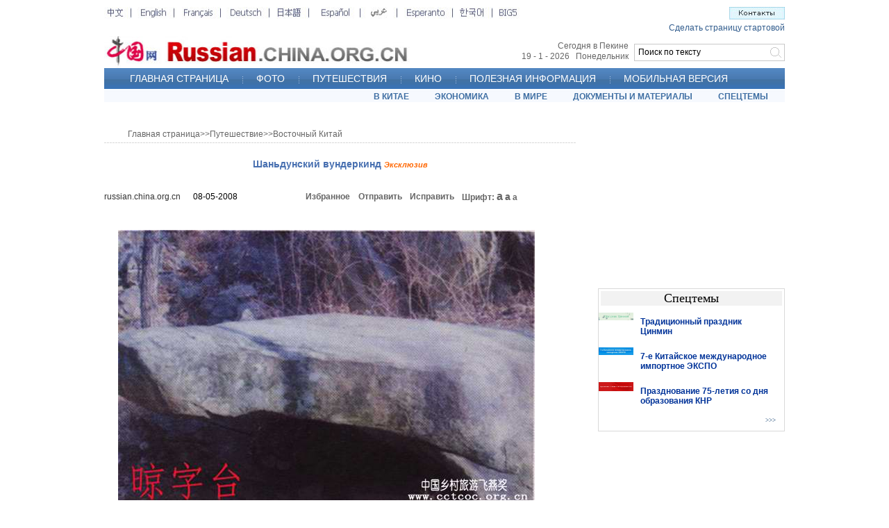

--- FILE ---
content_type: text/html; charset=UTF-8
request_url: http://russian.china.org.cn/travel/txt/2008-05/08/content_15122856_2.htm
body_size: 26785
content:
<html>
<head>
<meta http-equiv="Content-Type" content="text/html; charset=UTF-8"/>
<title>
Шаньдунский вундеркинд <font style="FONT-SIZE: 8pt" face="Arial" color="#ff6600" size="1"><strong><em>Эксклюзив</em></strong></font>
_russian.china.org.cn</title>
<meta name="keywords" content=" Шаньдунский вундеркинд" />

<style type="text/css">
<!--
body,td,th {
    font-family: Arial;
    font-size: 12px;
}
body {
    margin-left: 0px;
    margin-top: 0px;
    margin-right: 0px;
    margin-bottom: 0px;
}
* {
    margin: 0px;
}
.a12_FFFFFF {   font-family: Arial;
    font-size: 12px;
    color: #FFFFFF;
    text-decoration: none;
}
.a20b_FFFFFF {  font-family: Arial;
    font-size: 20px;
    font-weight: bold;
    color: #FFFFFF;
    text-decoration: none;
}
.t18_333333 {   font-family: "Times New Roman";
    font-size: 18px;
    color: #000000;
    text-decoration: none;
}
.a12_003399 {   font-family: Arial;
    font-size: 12px;
    color: #003399;
    text-decoration: none;
}
.v11_003399 {
    font-family: Verdana;
    font-size: 11px;
    color: #003399;
    text-decoration: none;
}
.v9_003366 {
    font-family: Verdana;
    font-size: 9px;
    color: #003366;
    text-decoration: none;
}
.a12_003399 {
    font-family: Arial;
    font-size: 12px;
    color: #003399;
    text-decoration: none;
}
.a12_666666 {   font-family: Arial;
    font-size: 12px;
    color: #666666;
    text-decoration: none;
}
.a12_333333 {
    font-family: Arial;
    font-size: 12px;
    color: #333333;
    text-decoration: none;
}
.a12b_666666 {
    font-family: Arial;
    font-size: 12px;
    font-weight: bold;
    color: #666666;
    text-decoration: none;
}
.a14b_666666 {  font-family: Arial;
    font-size: 14px;
    font-weight: bold;
    color: #666666;
    text-decoration: none;
}
.a14b_476FB0 {
    font-family: Arial;
    font-size: 14px;
    font-weight: bold;
    color: #476FB0;
    text-decoration: none;
}
.a14b_003399 {  font-family: Arial;
    font-size: 14px;
    font-weight: bold;
    color: #003399;
    text-decoration: none;
}
.t14b_666666 {
    font-family: "Times New Roman";
    font-size: 14px;
    font-weight: bold;
    color: #666666;
    text-decoration: none;
}
.b12 {  font-size: 12px;
    line-height: 20px;
    color: #000000;
    text-decoration: none;
}
.b14 {  font-size: 14px;
    line-height: 20px;
    color: #000000;
    text-decoration: none;
}
.b16 {  font-size: 16px;
    line-height: 20px;
    color: #000000;
    text-decoration: none;
}
.z12 {
    font-size: 12px;
    font-weight: bold;
    color: #666666;
    text-decoration: none;
}
.STYLE1 {font-size: 16px}

.STYLE2 {
    font-size: 14px;
    line-height: 22px;
    color: #666666;
    text-decoration: none;
    padding-top: 5px;
    font-weight: bold;
}
.f14 {  font-size: 14px;
    line-height: 21px;
    color: #000000;
    text-decoration: none;
}
.f16 {  font-size: 16px;
    font-weight: bold;
    color: #CC0000;
    text-decoration: none;
}
.bg2 {  background-attachment: fixed;
    background-image: url(http://images.china.cn/images1/ru/ru-photos/buttom2.gif);
    background-repeat: no-repeat;
    background-position: left top;
    height: 21px;
    width: 128px;
    border:0px;
}
.a11 {  font-size: 11px;
    color: #000000;
    text-decoration: none;
}
.comment_text {
    font-size: 12px;
    line-height: 20px;
    color: #333333;
    text-decoration: none;
    padding-top: 10px;
    padding-right: 13px;
    padding-bottom: 10px;
    padding-left: 13px;
    clear:both;
    width:670px;
}
.comment_name {
    float: left;
    width: 266px;
    color: #000000;
    background-color: #E2E2EB;
}
.comment_ip {
    float: left;
    width: 231px;
    color: #000000;
    background-color: #E2E2EB;
}
.comment_date {
    float: right;
    width: 183px;
    color: #000000;
    background-color: #E2E2EB;
}
-->
</style>

<script type="text/javascript" language="JavaScript">
<!--
function ok_submit(theForm)
{
    
    theForm.xz.value=1;

    theForm.action="http://china.zhongsou.com/chinacoll.cgi?";

    if(qbokcheckform(theForm)) theForm.submit();
}


            
        function StrTrim(x){
            while((x.length>0) && (x.charAt(0)==' '))
                x = x.substring(1 , x.length);
            while((x.length>0) && (x.charAt(x.length-1)==' '))
                x = x.substring(0, x.length-1);
            return x;
        } 

        function Trim(x){
            x = x.replace (/\s/ig,'');
            return x;
        }
//-->
</script>

<script type="text/javascript">
<!--
function trim(s) {
    if (s == null || s == "") {
        return "";
    }
    var Str = new String(s);
    var newstr = Str.replace(/^\s*/, "");
    return (newstr.replace(/\s*$/, ""));
}
function viewComment() {
    var nodeid = 0;
    var nsid = 0;
    try {
        nodeid = document.forms["myform"].nodeid.value;
        nsid = document.forms["myform"].nsid.value;
    }
    catch (e) {
    }
    document.forms["myform"].action = "http://comments.china.com.cn/comments/servlet/DisplayComments?nodeid=" + nodeid + "&nsid=" + nsid;
    document.forms["myform"].submit();
}
function submitCheck() {
    if (document.forms["myform"].content.value.length > 1000) {
        alert("Сообщение превысило 1000 знаков!");
        return false;
    }
    if (document.forms["myform"].content.value.indexOf("<script") != -1 || document.forms["myform"].content.value.indexOf("</") != -1) {
        alert("Сообщение содержит особые знаки!");
        return false;
    }
    if (trim(document.forms["myform"].content.value) == "") {
        alert("Введите сообщение!");
        return false;
    }
    if (document.forms["myform"].isGuest.checked == false && trim(document.forms["myform"].author.value) == "") {
        alert("Пожалуйста, напишите название.");
        return false;
    }

    alert("Спасибо за Ваш комментарий.");
    if(document.forms["myform"].isGuest.checked == true){
        document.forms["myform"].author.value="Анонимный";
        document.forms["myform"].isGuest.checked = false;
    }
    document.forms["myform"].submit();
    document.location.href = document.location.href;
}
-->
</script>

<script type="text/javascript" src="http://images.china.cn/images1/ch/07news/fontzoom.js">
</script>

<script type="text/javascript" src="http://www.china.com.cn/cnswfobject.js">
</script>
</head>
<body>
<div align="center">
<table width="980" border="0" cellspacing="0" cellpadding="0" style="margin-top:5px">
<tr>
<td align="left" valign="top"><iframe id="content_top" name="content_top" src="../../../../node_7038022.htm" width="980" height="142" border="0" frameborder="0" framespacing="0" marginheight="0" marginwidth="0" scrolling="no"></iframe></td>
</tr>
</table>

<table width="980" border="0" cellspacing="0" cellpadding="0" style="margin-top:4px">
<tr>
<td align="left" valign="top">
<table width="680" border="0" align="center" cellpadding="0" cellspacing="0" style="margin-top:35px">
<tr>
<td height="19" align="left" valign="top" class="a12_666666" style="padding-left:34px"><a href="../../../../" target="_blank" class="a12_666666">Главная страница</a><Font class="&#62;&#62;">>></Font><a href="../../../node_2030985.htm" target="_blank" class="a12_666666">Путешествие</a><Font class="&#62;&#62;">>></Font><a href="../../../node_2031511.htm" target="_blank" class="a12_666666">Восточный Китай</a></td>
</tr>

<tr>
<td height="1" align="left" valign="top" background="http://images.china.cn/images1/ru/07ew2ji/x1.jpg"></td>
</tr>
</table>

<table width="680" border="0" align="center" cellpadding="0" cellspacing="0" style="margin-top:22px">
<tr>
<td align="center" valign="top" class="a14b_476FB0">
Шаньдунский вундеркинд <font style="FONT-SIZE: 8pt" face="Arial" color="#ff6600" size="1"><strong><em>Эксклюзив</em></strong></font>
</td>
</tr>
</table>

<table width="640" border="0" align="center" cellpadding="0" cellspacing="0" style="margin-top:28px">
<tr>
<td width="290" align="left" valign="middle"><a href="../../../../index.htm" target="_blank" class="a12_333333">russian.china.org.cn</a> 　  08-05-2008</td>
<td width="76" align="left" valign="middle"><a href="javascript:window.external.AddFavorite('http://russian.china.org.cn/','russian.china.org.cn')" class="a12b_666666">Избранное</a></td>
<td width="74" align="left" valign="middle"><a href="mailto: ?subject=russian.china.org.cn China&#38;body=http://russian.china.org.cn" class="a12b_666666">Отправить</a></td>
<td width="75" align="left" valign="middle"><a href="mailto:ewenjiucuo@china.org.cn" class="a12b_666666">Исправить</a></td>
<td align="left" valign="middle"><span class="z12">Шрифт:</span> <a href="javascript:fontZoom(16)" class="z12 STYLE1">a</a> <a href="javascript:fontZoom(14)" class="STYLE2">a</a> <a href="javascript:fontZoom(12)" class="z12">a</a></td>
</tr>
</table>

<table width="640" border="0" align="center" cellpadding="0" cellspacing="0" style="margin-top:10px">
<tr>
<td class="f14" id="fontzoom">
<div align="center" id="videoarea" style="width:320; height:240; display:none;margin-left:120px">
<p align="center"><strong>视频播放位置</strong></p>

<a href="http://www.adobe.com/cn/products/flashplayer/">下载安装Flash播放器</a></div>

<!--enpproperty <url>http://russian.china.org.cn/travel/txt/2008-05/08/content_15122856.htm</url><domainname>russian.china.org.cn</domainname><abstract>В Шаньдуне есть три известные горы, взирающие друг на друга с обеих берегов реки: Тайшань, которую обязательно рекомендуют посетить туристам, Цулайшань и Шэньтуншань. В народе Шэньтуншань издревле называют «чудесной горой».</abstract><date>2008-05-08 16:05:04.0</date><author>裴丽芬</author><title>Шаньдунский вундеркинд <FONT style="FONT-SIZE: 8pt" face=Arial color=#ff6600 size=1><STRONG><EM>Эксклюзив</EM></STRONG></FONT></title><keyword>Шаньдунский вундеркинд</keyword><subtitle>Шаньдунский вундеркинд</subtitle><introtitle>山东神童山森林公园</introtitle><siteid>1005</siteid><nodeid>2031511</nodeid><nodename>Восточный Китай</nodename>/enpproperty-->
 <!--enpcontent-->
 

<p style="MARGIN: 6px 3px 0px">&#160;</p>

<p align="center"><a href="content_15122856_3.htm"><img align="center" alt="Есть поговорка, сравнивающая несколько известных гор Китая: &#171;Ни обрывам Хуашань, ни красотам Хуаншань никогда не превзойти камней Шэньтуншань&#187;. " border="0" height="401" hspace="0" id="8574312" md5="" sourcedescription="编辑提供的本地文件" sourcename="本地文件" src="http://images.china.cn/attachement/jpg/site1005/20080508/00016c8b53ff098cf8d220.jpg" style="WIDTH: 600px; HEIGHT: 401px" title="Есть поговорка, сравнивающая несколько известных гор Китая: &#171;Ни обрывам Хуашань, ни красотам Хуаншань никогда не превзойти камней Шэньтуншань&#187;. " width="600"/></a></p>

<p style="MARGIN: 6px 3px 0px">Пейзаж здесь оригинален. С подножья до середины гору опоясывает полоса фруктовых деревьев, раскинувшихся на площади в 20 километров. Груши, финики, хурма... Деревьям этим по сто с лишним лет, а некоторым и под тысячу. Столетиями отчаянно вырываясь из каменистой земли, они и на деревья-то уже не похожи. Это какие-то извивающиеся в конвульсиях волшебные существа, с бугристой корой, кое–где поросшей цветами, с растопыренными, растущими вкривь и вкось ветвями, стройные или причудливо искривленные, старые и юные и все вместе создающие удивительное ощущение гармонии жизни и природы.</p>

<p align="center"><a href="content_15122856_3.htm"><img align="center" alt="Есть поговорка, сравнивающая несколько известных гор Китая: &#171;Ни обрывам Хуашань, ни красотам Хуаншань никогда не превзойти камней Шэньтуншань&#187;. " border="0" height="333" hspace="0" id="8574320" md5="" sourcedescription="编辑提供的本地文件" sourcename="本地文件" src="http://images.china.cn/attachement/jpg/site1005/20080508/00016c8b53ff098cf8db21.jpg" style="WIDTH: 500px; HEIGHT: 333px" title="Есть поговорка, сравнивающая несколько известных гор Китая: &#171;Ни обрывам Хуашань, ни красотам Хуаншань никогда не превзойти камней Шэньтуншань&#187;. " width="500"/></a></p>

<p style="MARGIN: 6px 3px 0px">Есть поговорка, сравнивающая несколько известных гор Китая: «Ни обрывам Хуашань, ни красотам Хуаншань никогда не превзойти камней Шэньтуншань». Действительно за два с половиной миллиарда лет существования этой горы она подвергалась такому воздействию времени, сдвигов земной коры, ветров и дождей, что камни на её склонах приняли совершенно необычные разнообразные формы, напоминающие то несущего поклажу человека, то лежащего буйвола, то лягушку....И за каждым таким будто живым камнем, уже ставшим достопримечательностью, своя история, свои старинные легенды.</p>

<!--/enpcontent-->
<div width="100%" id="autopage">
<center>&#160;&#160; <a href="content_15122856.htm">Назад</a>&#160;&#160; <a href="content_15122856.htm">1</a>&#160;&#160; <span>2</span>&#160;&#160; <a href="content_15122856_3.htm">3</a>&#160;&#160; <a href="content_15122856_3.htm">Далее</a>&#160;&#160;</center>

<br/>
<br/>
</div>

<script type="text/javascript" language="JScript">
<!--
videoplay("videoarea");
-->
</script>
</td>
</tr>
</table>

<table width="640" border="0" align="center" cellpadding="0" cellspacing="0" style="margin-top:15px">
<tr>
<td class="a12_333333"> <a href="../../../../">russian.china.org.cn</a>　  08-05-2008</td>
</tr>
</table>

<table width="640" border="0" align="center" cellpadding="0" cellspacing="0" style="margin-top:30px">
<tr>
<td width="195" align="right" valign="top"><a href="../../../node_2031511.htm" target="_blank" class="t14b_666666">[Вход в подрубрику]</a></td>
<td width="120" align="right" valign="top"><a href="http://forum.russian.china.org.cn/" target="_blank" class="t14b_666666">[Вход в форум]</a></td>
<td width="114" align="right" valign="top"><a href="javascript:window.print();" class="t14b_666666">[Распечатать]</a></td>
<td width="165" align="right" valign="top"><a href="../../../../" target="_blank" class="t14b_666666">[На первую страницу]</a></td>
<td>&#160;</td>
</tr>
</table>

<table width="640" border="0" align="center" cellpadding="0" cellspacing="0" style="margin-top:28px">
<tr>
<td width="290" align="left" valign="middle" class="a12_333333">&#160;</td>
<td width="76" align="left" valign="middle"><a href="javascript:window.external.AddFavorite('http://russian.china.org.cn/','russian.china.org.cn')" class="a12b_666666">Избранное</a></td>
<td width="74" align="left" valign="middle"><a href="mailto: ?subject=russian.china.org.cn China&#38;body=http://russian.china.org.cn" class="a12b_666666">Отправить</a></td>
<td width="75" align="left" valign="middle"><a href="mailto:ewenjiucuo@china.org.cn" class="a12b_666666">Исправить</a></td>
<td align="left" valign="middle"><span class="z12">Шрифт:</span> <a href="javascript:fontZoom(16)" class="z12 STYLE1">a</a> <a href="javascript:fontZoom(14)" class="STYLE2">a</a> <a href="javascript:fontZoom(12)" class="z12">a</a></td>
</tr>
</table>

<table width="680" border="0" align="center" cellpadding="0" cellspacing="0" style="margin-top:15px">
<tr>
<td height="1" align="left" valign="top" background="http://images.china.cn/images1/ru/07ew2ji/x1.jpg"></td>
</tr>
</table>

<table width="625" border="0" align="center" cellpadding="0" cellspacing="0" style="margin-top:20px">
<tr>
<td height="26" align="left" valign="top" class="a14b_666666">Дополнительно:</td>
</tr>

<tr>
<td align="left" valign="top"></td>
</tr>
</table>

<table width="625" border="0" align="center" cellpadding="0" cellspacing="0" style="margin-top:20px">
<tr>
<td height="26" align="left" valign="top" class="a14b_666666"><font color="#000000">Последние комментарии:</font> </td>
<td width="250" height="26" align="left" valign="top" class="a14b_666666">Всего комментариев: <span id="pinglun" class="r14c">0</span>&#160;&#160;&#160;&#160;&#160;&#160; <a href="#" onclick="viewComment();">&#62;&#62;&#62;</a> </td>
</tr>
</table>

<table width="680" border="0" align="center" cellpadding="0" cellspacing="1" bgcolor="#E2E2EB">
<tr>
<td bgcolor="#FFFFFF">
<table width="680" border="0" cellspacing="0" cellpadding="0" align="center">
<tr>
<td>
<div id="comment" style="width:680px; margin-left:0px">Нет комментариев.</div>
</td>
</tr>
</table>
</td>
</tr>
</table>

<table width="670" border="0" align="center" cellpadding="0" cellspacing="0" style="margin-top:30px">
<tr>
<td height="30" class="f16" style="padding-left:30px">Добавить комментарий</td>
</tr>
</table>

<table width="690" border="0" align="center" cellpadding="0" cellspacing="0">
<tr>
<td valign="top">
<form name="myform" method="post" action="http://comments.china.com.cn/comments/do/AddCommentAction" target="_blank">
<input type="hidden" name="nodeid" value="2031511"/> <input type="hidden" name="nodename" value="%u0412%u043E%u0441%u0442%u043E%u0447%u043D%u044B%u0439%20%u041A%u0438%u0442%u0430%u0439"/> <input type="hidden" name="nsid" value="15122856"/> <input type="hidden" name="siteid" value="1005"/> <input type="hidden" name="sitename" value="%u4FC4%u6587%20Russia"/> <input type="hidden" name="title" value="%u0428%u0430%u043D%u044C%u0434%u0443%u043D%u0441%u043A%u0438%u0439%20%u0432%u0443%u043D%u0434%u0435%u0440%u043A%u0438%u043D%u0434%20%3CFONT%20style%3D%22FONT-SIZE%3A%208pt%22%20face%3DArial%20color%3D%23ff6600%20size%3D1%3E%3CSTRONG%3E%3CEM%3E%u042D%u043A%u0441%u043A%u043B%u044E%u0437%u0438%u0432%3C%2FEM%3E%3C%2FSTRONG%3E%3C%2FFONT%3E"/> <input type="hidden" name="puburl" value="FounderCommenthttp://russian.china.org.cn/travel/txt/2008-05/08/content_15122856.htm"/>

<table width="690" border="0" cellspacing="0" cellpadding="0">
<tr>
<td width="33%" height="25" align="center" bgcolor="#6C98C9" class="unnamed4"><font color="#ffffff">Имя:</font> <input type="text" name="author" maxlength="64" style="width:95px;height:20px"/> </td>
<td width="15%" bgcolor="#6C98C9" class="unnamed4"></td>
<td width="52%" bgcolor="#6C98C9" class="unnamed4"><input type="checkbox" name="isGuest" value="1" checked="checked"/> <font color="#ffffff">Анонимный</font> </td>
</tr>

<tr>
<td colspan="3" align="center" bgcolor="#EDF3FF"><textarea name="content" rows="7" style="width:605px"></textarea> </td>
</tr>

<tr>
<td align="right" bgcolor="#EDF3FF" style="padding-top:5px;padding-bottom:5px"><input type="button" name="s1" onclick="return submitCheck();" value="" class="bg2"/> </td>
<td align="left" valign="top" bgcolor="#EDF3FF" style="padding-top:5px;padding-bottom:5px;padding-left:10px"><a href="#" onclick="viewComment();"><img src="http://images.china.cn/images1/ru/ru-photos/buttom3.gif" width="126" height="21" border="0" align="absmiddle"/></a> </td>
<td align="left" bgcolor="#EDF3FF" style="padding-left:15px"><a href="../../../../china/txt/2007-11/15/content_9234938.htm" target="_blank"><img src="http://images.china.cn/images1/ru/07ew2ji/a1.jpg" width="153" height="20" border="0"/></a> </td>
</tr>
</table>

<!--评论结束-->
</form>
</td>
</tr>
</table>

<table width="695" border="0" align="center" cellpadding="0" cellspacing="0" style="margin-top:8px">
<tr>
<td background="http://images.china.cn/images1/ru/ru-photos/bg02.jpg"><img src="http://images.china.cn/images1/ru/ru-photos/3.jpg" width="137" height="24"/></td>
<td width="81" align="center" background="http://images.china.cn/images1/ru/ru-photos/bg02.jpg"><a href="../../../../photos/node_7032918.htm" target="_blank" class="b12">>>></a></td>
</tr>
</table>

<table width="695" border="0" align="center" cellpadding="0" cellspacing="0" style="margin-bottom:4px">
<tr>
<td background="http://images.china.cn/images1/ru/ru-photos/bg14.jpg" style="padding-top:10px;padding-bottom:10px">
<table width="695" border="0" align="center" cellpadding="0" cellspacing="0">
<tr>
<td style="padding-top:6px" valign="top">
<table width="220" border="0" cellpadding="0" cellspacing="0">
<tr>
<td>
<table width="215" border="0" align="center" cellpadding="0" cellspacing="0">
<tr>
<td height="155" align="center" bgcolor="#FFFFFF"><a href="../../2009-07/03/content_18065039.htm" target="_blank"><img src="http://images.china.cn/attachement/jpg/site1005/20090703/001109b3f3350bb80b5f3e.jpg" border="0" width="200" height="140" alt="Достопримечательности Вэйхая провинции Шаньдун"/></a></td>
</tr>

<tr>
<td height="60" bgcolor="#FFFFFF" valign="top" style="padding-left:4px;padding-top:6px"><a href="../../2009-07/03/content_18065039.htm" target="_blank" class="a11">Достопримечательности Вэйхая провинции Шаньдун <font style="FONT-SIZE: 8pt" face="Arial" color="#ff6600" size="1"><strong><em>Эксклюзив</em></strong></font></a></td>
</tr>
</table>
</td>
</tr>
</table>
</td>
<td style="padding-top:6px" valign="top">
<table width="220" border="0" cellpadding="0" cellspacing="0">
<tr>
<td>
<table width="215" border="0" align="center" cellpadding="0" cellspacing="0">
<tr>
<td height="155" align="center" bgcolor="#FFFFFF"><a href="../../../../photos/txt/2009-07/03/content_18065932.htm" target="_blank"><img src="http://images.china.cn/attachement/jpg/site1005/20090703/00115b52c3100bb8093c01.jpg" border="0" width="200" height="140" alt="Город Шэньян: специальность ?Секретарша-телохранительница? набирает популярность"/></a></td>
</tr>

<tr>
<td height="60" bgcolor="#FFFFFF" valign="top" style="padding-left:4px;padding-top:6px"><a href="../../../../photos/txt/2009-07/03/content_18065932.htm" target="_blank" class="a11">Город Шэньян: специальность «Секретарша-телохранительница» набирает популярность <font style="FONT-SIZE: 8pt" face="Arial" color="#ff6600" size="1"><strong><em>Эксклюзив</em></strong></font></a></td>
</tr>
</table>
</td>
</tr>
</table>
</td>
<td style="padding-top:6px" valign="top">
<table width="220" border="0" cellpadding="0" cellspacing="0">
<tr>
<td>
<table width="215" border="0" align="center" cellpadding="0" cellspacing="0">
<tr>
<td height="155" align="center" bgcolor="#FFFFFF"><a href="../../2009-07/03/content_18065033.htm" target="_blank"><img src="http://images.china.cn/attachement/jpg/site1005/20090703/001109b3f3350bb7f71c37.jpg" border="0" width="200" height="140" alt="Шаньдунские города Вэйхай и Яньтай вошли в рейтинг лучших городов Китая для проведения лета"/></a></td>
</tr>

<tr>
<td height="60" bgcolor="#FFFFFF" valign="top" style="padding-left:4px;padding-top:6px"><a href="../../2009-07/03/content_18065033.htm" target="_blank" class="a11">Шаньдунские города Вэйхай и Яньтай вошли в рейтинг лучших городов Китая для проведения лета <font style="FONT-SIZE: 8pt" face="Arial" color="#ff6600" size="1"><strong><em>Эксклюзив</em></strong></font></a></td>
</tr>
</table>
</td>
</tr>
</table>
</td>
</tr>
</table>
</td>
</tr>
</table>
</td>
<td width="269" align="left" valign="top"><iframe id="content_right" name="content_right" src="../../../../node_7037986.htm" width="269" height="100" border="0" frameborder="0" framespacing="0" marginheight="0" marginwidth="0" scrolling="no"></iframe></td>
</tr>
</table>

<table width="980" border="0" cellspacing="0" cellpadding="0" style="margin-top:10px">
<tr>
<td align="left" valign="top"><iframe id="bottom" name="bottom" src="../../../../node_7037408.htm" width="980" height="102" border="0" frameborder="0" framespacing="0" marginheight="0" marginwidth="0" scrolling="no"></iframe></td>
</tr>
</table>
</div>

<script src="http://dr.cl.china-online.com.cn/webdig.js?z=2" type="text/javascript">
</script>

<script type="text/javascript">
<!--
wd_tracker();
-->
</script>

<script type="text/javascript">
<!--
l_uu_client='zvrussian';
-->
</script>

<script type="text/javascript" src="http://log.china.cn/log.js">
</script>

<script src="http://www.google-analytics.com/urchin.js" type="text/javascript">
</script>

<script type="text/javascript">
<!--
_uacct = "UA-2968843-1";
urchinTracker();
-->
</script>

<script type="text/javascript" defer="defer">
<!--
function loadContent() {
    var nodeid = 0;
    var nsid = 0;
    try {
        nodeid = document.forms["myform"].nodeid.value;
        nsid = document.forms["myform"].nsid.value;
    }
    catch (e) {
    }
    var s = document.createElement("script");
    s.src = "http://comments.china.org.cn/comments/servlet/ViewPartialCommentServlet?nodeid=" + nodeid + "&nsid=" + nsid;
    document.body.appendChild(s);
}
loadContent();
-->
</script>
</body>
</html>

--- FILE ---
content_type: text/html; charset=utf-8
request_url: https://www.google.com/recaptcha/api2/aframe
body_size: 267
content:
<!DOCTYPE HTML><html><head><meta http-equiv="content-type" content="text/html; charset=UTF-8"></head><body><script nonce="iy3Oy4Sx8zkW3ia_IZJh3A">/** Anti-fraud and anti-abuse applications only. See google.com/recaptcha */ try{var clients={'sodar':'https://pagead2.googlesyndication.com/pagead/sodar?'};window.addEventListener("message",function(a){try{if(a.source===window.parent){var b=JSON.parse(a.data);var c=clients[b['id']];if(c){var d=document.createElement('img');d.src=c+b['params']+'&rc='+(localStorage.getItem("rc::a")?sessionStorage.getItem("rc::b"):"");window.document.body.appendChild(d);sessionStorage.setItem("rc::e",parseInt(sessionStorage.getItem("rc::e")||0)+1);localStorage.setItem("rc::h",'1768832356636');}}}catch(b){}});window.parent.postMessage("_grecaptcha_ready", "*");}catch(b){}</script></body></html>